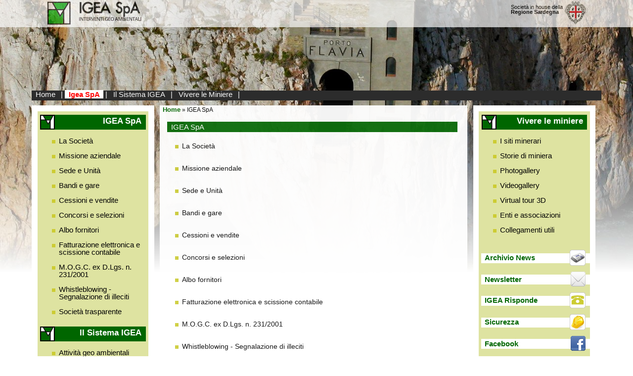

--- FILE ---
content_type: application/xhtml+xml;charset=utf-8
request_url: http://www.igeaspa.it/it/igeaspa.wp;jsessionid=ED2FFE50D52CFAC1812A3795AAD553DD
body_size: 15330
content:









<!DOCTYPE html PUBLIC "-//W3C//DTD XHTML 1.0 Strict//EN"
"http://www.w3.org/TR/xhtml1/DTD/xhtml1-strict.dtd">
<html xmlns="http://www.w3.org/1999/xhtml" xml:lang="it">
<head>
        <title>IGEA SpA</title>
        <meta name="description" content="IGEA" />
        <meta name="keywords" content="" />
        <meta http-equiv="Content-type" content="text/html;charset=UTF-8" />
        <link type="text/css" rel="stylesheet" href="/resources/static/css/pageModels/general.css" />

         
                <link rel="stylesheet" type="text/css" href="/resources/static/css/showlets/navigation_menu.css" />
         
                <link rel="stylesheet" type="text/css" href="/resources/static/css/showlets/serviceMenu.css" />
         
        
        

        <!--[if IE 6]>
        <link type="text/css" rel="stylesheet" href="/resources/static/css/pageModels/general_ie6.css" />
        <![endif]-->        
        <!--[if IE 7]>
        <link type="text/css" rel="stylesheet" href="/resources/static/css/pageModels/general_ie7.css" />
        <![endif]-->
        <!--[if IE 8]>
        <link type="text/css" rel="stylesheet" href="/resources/static/css/pageModels/general_ie8.css" />
        <![endif]-->
        	
</head>

<body>

<div id="backgroundImage_2">










<div id="a0" class="noscreen">
	<dl>
		<dt >In questa pagina sono disponibili i seguenti servizi:</dt>
		<dd><a href="#a1" accesskey="1">Menù Orizzontale</a> [1]</dd>
		<dd><a href="#a2" accesskey="2">Motore di Ricerca</a> [2]</dd>
		<dd><a href="#a3" accesskey="3">Menù di Navigazione</a> [3]</dd>
		<dd><a id="a4" href="/it/mappa_sito.wp;jsessionid=924069B0FFC99EB1CA0A850A3EF66D01" title="Vai alla pagina: Mappa Sito">Mappa Sito</a> [4]</dd>
	</dl>
</div>
<div id="header">
	<div id="logoSinistro">
		<img alt="Logo Igea" src="/resources/static/img/logo.gif"/>
	</div>
	<div id="logoDestro">
		<img alt="Logo della Regione Autonoma della Sardegna" src="/resources/static/img/logo_regione.gif"/>
	</div>
	<div id="descrizioneLogoDestro">
		Società in house della<br/>
		<span>Regione Sardegna</span>
	</div>
	
</div>	
<p class="noscreen">
		<a href="#a0" id="a1" accesskey="0">Torna all'inizio della pagina [0]</a>
		</p>
		<p class="noscreen">
		<a href="#a2">Salta al Motore di Ricerca [2]</a> 
</p>
<div id="main">
		<div id="mainMenu">
		
				
				
					<a href="/it/homepage.wp;jsessionid=924069B0FFC99EB1CA0A850A3EF66D01" title="Vai alla pagina: Home">Home</a>
				
		|
		
				
					<span class="current">Igea SpA</span>
				
				
		|
		
				
				
					<a href="/it/sistema_igea.wp;jsessionid=924069B0FFC99EB1CA0A850A3EF66D01" title="Vai alla pagina: Il Sistema IGEA">Il Sistema IGEA</a>
				
		|
		
				
				
					<a href="/it/vivi_miniere.wp;jsessionid=924069B0FFC99EB1CA0A850A3EF66D01" title="Vai alla pagina: Vivere le Miniere">Vivere le Miniere</a>
				
		|
		</div>	
		<div id="mainColumns">
        <div id="wrapper_colonna0">
        <div id="colonna0">
        		<p class="noscreen">
				<a href="#a0" id="a3">Torna all'inizio della pagina [0]</a>
				</p>
				<p class="noscreen">
				<a href="#a4">Salta alla mappa sito [4]</a> 
				</p>
				




<div class="navigation_box">

<div class= "boxIcon" id="boxIcon_igeaspa"> 
	<div class="titleBox">
		<img alt="" src="/resources/static/img/logo_menu.png"/>
		<span>IGEA SpA</span>
	</div>
</div>
<div class= "boxIcon_void"></div>
<div class="navigation_menu">



	

<ul class="menuLinks">


	
	
	
	
	
		
	
	
				
			
				
				<li><span><a href="/it/chi_siamo.wp;jsessionid=924069B0FFC99EB1CA0A850A3EF66D01" title="Vai alla pagina: La Società">La Società</a></span>
			
		
		
	
	

	
	
	
	</li>
	
		
	
	
				
			
				
				<li><span><a href="/it/missione_aziendale.wp;jsessionid=924069B0FFC99EB1CA0A850A3EF66D01" title="Vai alla pagina: Missione aziendale">Missione aziendale</a></span>
			
		
		
	
	

	
	
	
	</li>
	
		
	
	
				
			
				
				<li><span><a href="/it/where_we_are.wp;jsessionid=924069B0FFC99EB1CA0A850A3EF66D01" title="Vai alla pagina: Sede e Unità">Sede e Unità</a></span>
			
		
		
	
	

	
	
	
	</li>
	
		
	
	
				
			
				
				<li><span><a href="/it/bandi_gare.wp;jsessionid=924069B0FFC99EB1CA0A850A3EF66D01" title="Vai alla pagina: Bandi e gare">Bandi e gare</a></span>
			
		
		
	
	

	
	
	
	</li>
	
		
	
	
				
			
				
				<li><span><a href="/it/cessioni.wp;jsessionid=924069B0FFC99EB1CA0A850A3EF66D01" title="Vai alla pagina: Cessioni e vendite">Cessioni e vendite</a></span>
			
		
		
	
	

	
	
	
	</li>
	
		
	
	
				
			
				
				<li><span><a href="/it/concorsi.wp;jsessionid=924069B0FFC99EB1CA0A850A3EF66D01" title="Vai alla pagina: Concorsi e selezioni">Concorsi e selezioni</a></span>
			
		
		
	
	

	
	
	
	</li>
	
		
	
	
				
			
				
				<li><span><a href="/it/albo_fornitori.wp;jsessionid=924069B0FFC99EB1CA0A850A3EF66D01" title="Vai alla pagina: Albo fornitori">Albo fornitori</a></span>
			
		
		
	
	

	
	
	
	</li>
	
		
	
	
				
			
				
				<li><span><a href="/it/fattur_elett.wp;jsessionid=924069B0FFC99EB1CA0A850A3EF66D01" title="Vai alla pagina: Fatturazione elettronica e scissione contabile">Fatturazione elettronica e scissione contabile</a></span>
			
		
		
	
	

	
	
	
	</li>
	
		
	
	
				
			
				
				<li><span><a href="/it/mog_ex_2312001.wp;jsessionid=924069B0FFC99EB1CA0A850A3EF66D01" title="Vai alla pagina: M.O.G.C. ex D.Lgs. n. 231/2001">M.O.G.C. ex D.Lgs. n. 231/2001</a></span>
			
		
		
	
	

	
	
	
	</li>
	
		
	
	
				
			
				
				<li><span><a href="/it/whistleblowing.wp;jsessionid=924069B0FFC99EB1CA0A850A3EF66D01" title="Vai alla pagina: Whistleblowing - Segnalazione di illeciti">Whistleblowing - Segnalazione di illeciti</a></span>
			
		
		
	
	

	
	
	
	</li>
	
		
	
	
				
			
				
				<li><span><a href="/it/societa_trasparente_in_corso.wp;jsessionid=924069B0FFC99EB1CA0A850A3EF66D01" title="Vai alla pagina: Società trasparente">Società trasparente</a></span>
			
		
		
	
	

</li></ul>

</div>
</div>
            	




<div class="navigation_box">

<div class= "boxIcon" id="boxIcon_sistema_igea"> 
	<div class="titleBox">
		<img alt="" src="/resources/static/img/logo_menu.png"/>
		<span>Il Sistema IGEA</span>
	</div>
</div>
<div class= "boxIcon_void"></div>
<div class="navigation_menu">



	

<ul class="menuLinks">


	
	
	
	
	
		
	
	
				
			
				
				<li><span><a href="/it/attivita.wp;jsessionid=924069B0FFC99EB1CA0A850A3EF66D01" title="Vai alla pagina: Attività geo ambientali">Attività geo ambientali</a></span>
			
		
		
	
	

	
	
	
	</li>
	
		
	
	
				
			
				
				<li><span><a href="/it/patrimonio_immobiliare.wp;jsessionid=924069B0FFC99EB1CA0A850A3EF66D01" title="Vai alla pagina: Patrimonio immobiliare">Patrimonio immobiliare</a></span>
			
		
		
	
	

	
	
	
	</li>
	
		
	
	
				
			
				
				<li><span><a href="/it/database_georeferenziato.wp;jsessionid=924069B0FFC99EB1CA0A850A3EF66D01" title="Vai alla pagina: Database georeferenziato">Database georeferenziato</a></span>
			
		
		
	
	

	
	
	
	</li>
	
		
	
	
				
			
				
				<li><span><a href="/it/archivio_storico_.wp;jsessionid=924069B0FFC99EB1CA0A850A3EF66D01" title="Vai alla pagina: Archivio Storico Minerario">Archivio Storico Minerario</a></span>
			
		
		
	
	

</li></ul>

</div>
</div>
            	
            	
            	
            	
            </div>
            <div class="gradientMenu"></div>
        </div>
        <div id="colonna1">
        


<div class="breadcrumbs">


	
	
		
		
		
		
			
				
					
					
						<a href="/it/homepage.wp;jsessionid=924069B0FFC99EB1CA0A850A3EF66D01">Home</a>
					
				
			
			
		
		
	
		
		
		 &raquo; 
		
			
				
					
						IGEA SpA
					
					
				
			
			
		
		
	
</div>

<div class="langSelection">

</div>

             
                






<div class="internal_menu">
<h3>IGEA SpA</h3>



	

<ul>

	
	
	
	
	
		
	
	
				
			
				
				<li><span><a href="/it/chi_siamo.wp;jsessionid=924069B0FFC99EB1CA0A850A3EF66D01" title="Vai alla pagina: La Società">La Società</a></span>
			
		
		
	
	

	
	
	
	</li>
	
		
	
	
				
			
				
				<li><span><a href="/it/missione_aziendale.wp;jsessionid=924069B0FFC99EB1CA0A850A3EF66D01" title="Vai alla pagina: Missione aziendale">Missione aziendale</a></span>
			
		
		
	
	

	
	
	
	</li>
	
		
	
	
				
			
				
				<li><span><a href="/it/where_we_are.wp;jsessionid=924069B0FFC99EB1CA0A850A3EF66D01" title="Vai alla pagina: Sede e Unità">Sede e Unità</a></span>
			
		
		
	
	

	
	
	
	</li>
	
		
	
	
				
			
				
				<li><span><a href="/it/bandi_gare.wp;jsessionid=924069B0FFC99EB1CA0A850A3EF66D01" title="Vai alla pagina: Bandi e gare">Bandi e gare</a></span>
			
		
		
	
	

	
	
	
	</li>
	
		
	
	
				
			
				
				<li><span><a href="/it/cessioni.wp;jsessionid=924069B0FFC99EB1CA0A850A3EF66D01" title="Vai alla pagina: Cessioni e vendite">Cessioni e vendite</a></span>
			
		
		
	
	

	
	
	
	</li>
	
		
	
	
				
			
				
				<li><span><a href="/it/concorsi.wp;jsessionid=924069B0FFC99EB1CA0A850A3EF66D01" title="Vai alla pagina: Concorsi e selezioni">Concorsi e selezioni</a></span>
			
		
		
	
	

	
	
	
	</li>
	
		
	
	
				
			
				
				<li><span><a href="/it/albo_fornitori.wp;jsessionid=924069B0FFC99EB1CA0A850A3EF66D01" title="Vai alla pagina: Albo fornitori">Albo fornitori</a></span>
			
		
		
	
	

	
	
	
	</li>
	
		
	
	
				
			
				
				<li><span><a href="/it/fattur_elett.wp;jsessionid=924069B0FFC99EB1CA0A850A3EF66D01" title="Vai alla pagina: Fatturazione elettronica e scissione contabile">Fatturazione elettronica e scissione contabile</a></span>
			
		
		
	
	

	
	
	
	</li>
	
		
	
	
				
			
				
				<li><span><a href="/it/mog_ex_2312001.wp;jsessionid=924069B0FFC99EB1CA0A850A3EF66D01" title="Vai alla pagina: M.O.G.C. ex D.Lgs. n. 231/2001">M.O.G.C. ex D.Lgs. n. 231/2001</a></span>
			
		
		
	
	

	
	
	
	</li>
	
		
	
	
				
			
				
				<li><span><a href="/it/whistleblowing.wp;jsessionid=924069B0FFC99EB1CA0A850A3EF66D01" title="Vai alla pagina: Whistleblowing - Segnalazione di illeciti">Whistleblowing - Segnalazione di illeciti</a></span>
			
		
		
	
	

	
	
	
	</li>
	
		
	
	
				
			
				
				<li><span><a href="/it/societa_trasparente_in_corso.wp;jsessionid=924069B0FFC99EB1CA0A850A3EF66D01" title="Vai alla pagina: Società trasparente">Società trasparente</a></span>
			
		
		
	
	

</li></ul>

</div>
                
            	
            	
            	
        
        </div>
        <div id="wrapper_colonna2">
        	<div id="colonna2">
                




<div class="navigation_box">

<div class= "boxIcon" id="boxIcon_vivi_miniere"> 
	<div class="titleBox">
		<img alt="" src="/resources/static/img/logo_menu.png"/>
		<span>Vivere le miniere</span>
	</div>
</div>
<div class= "boxIcon_void"></div>
<div class="navigation_menu">



	

<ul class="menuLinks">


	
	
	
	
	
		
	
	
				
			
				
				<li><span><a href="/it/siti.wp;jsessionid=924069B0FFC99EB1CA0A850A3EF66D01" title="Vai alla pagina: I siti minerari">I siti minerari</a></span>
			
		
		
	
	

	
	
	
	</li>
	
		
	
	
				
			
				
				<li><span><a href="/it/storie_miniera.wp;jsessionid=924069B0FFC99EB1CA0A850A3EF66D01" title="Vai alla pagina: Storie di miniera">Storie di miniera</a></span>
			
		
		
	
	

	
	
	
	</li>
	
		
	
	
				
			
				
				<li><span><a href="/it/foto_video.wp;jsessionid=924069B0FFC99EB1CA0A850A3EF66D01" title="Vai alla pagina: Photogallery">Photogallery</a></span>
			
		
		
	
	

	
	
	
	</li>
	
		
	
	
				
			
				
				<li><span><a href="/it/video.wp;jsessionid=924069B0FFC99EB1CA0A850A3EF66D01" title="Vai alla pagina: Videogallery">Videogallery</a></span>
			
		
		
	
	

	
	
	
	</li>
	
		
	
	
				
			
				
				<li><span><a href="/it/virtual_tour.wp;jsessionid=924069B0FFC99EB1CA0A850A3EF66D01" title="Vai alla pagina: Virtual tour 3D">Virtual tour 3D</a></span>
			
		
		
	
	

	
	
	
	</li>
	
		
	
	
				
			
				
				<li><span><a href="/it/associazioni.wp;jsessionid=924069B0FFC99EB1CA0A850A3EF66D01" title="Vai alla pagina: Enti e associazioni">Enti e associazioni</a></span>
			
		
		
	
	

	
	
	
	</li>
	
		
	
	
				
			
				
				<li><span><a href="/it/link_utili.wp;jsessionid=924069B0FFC99EB1CA0A850A3EF66D01" title="Vai alla pagina: Collegamenti utili">Collegamenti utili</a></span>
			
		
		
	
	

</li></ul>

</div>
</div>
                


<div class="ie7_serviceLinks">
<div class="serviceLink ie7_service_link">
	<div class="serviceLinkPage"><a href="/it/notizie.wp;jsessionid=924069B0FFC99EB1CA0A850A3EF66D01" title="Vai alla pagina: Archivio News">Archivio News</a></div>
	<div class="serviceLinkIcon"><img alt="Icona Archivio News" src="/resources/static/img/icona_news.png"/></div>
</div>
<div class="serviceLink  ie7_serviceLink">
	<div class="serviceLinkPage"><a href="/it/newsletter.wp;jsessionid=924069B0FFC99EB1CA0A850A3EF66D01" title="Vai alla pagina: Newsletter">Newsletter</a></div>
	<div class="serviceLinkIcon"><img alt="Icona Newsletter" src="/resources/static/img/mail.png"/></div>
</div>
<div class="serviceLink  ie7_serviceLink">
	<div class="serviceLinkPage"><a href="/it/igeaspa.wp;jsessionid=924069B0FFC99EB1CA0A850A3EF66D01" title="Vai alla pagina: IGEA Risponde">IGEA Risponde</a></div>
	<div class="serviceLinkIcon"><img alt="Icona IGEA Risponde" src="/resources/static/img/phone.png"/></div>
</div>
<div class="serviceLink  ie7_serviceLink">
	<div class="serviceLinkPage"><a href="/it/sicurezza.wp;jsessionid=924069B0FFC99EB1CA0A850A3EF66D01" title="Vai alla pagina: Sicurezza">Sicurezza</a></div>
	<div class="serviceLinkIcon"><img alt="Icona Sicurezza" src="/resources/static/img/helmet.png"/></div>
</div>
<div class="serviceLink  ie7_serviceLink">
	<div class="serviceLinkPage"><a href="/it/igeaspa.wp;jsessionid=924069B0FFC99EB1CA0A850A3EF66D01" title="Vai alla pagina: Facebook">Facebook</a></div>
	<div class="serviceLinkIcon"><img alt="Icona Facebook" src="/resources/static/img/facebook.png"/></div>
</div>
<div class="serviceLink  ie7_serviceLink">
	<div class="serviceLinkPage"><a href="/it/igeaspa.wp;jsessionid=924069B0FFC99EB1CA0A850A3EF66D01" title="Vai alla pagina: RSS">RSS</a></div>
	<div class="serviceLinkIcon"><img alt="Icona RSS" src="/resources/static/img/rss.png"/></div>
</div>
</div>
            	
            	
            	
            	
            	</div>
            	<div class="gradientMenu"></div>
        </div>
        </div>
</div>

<div id="footer">
 
<div id="footerLink">

<a href="/it/mappa_sito.wp;jsessionid=924069B0FFC99EB1CA0A850A3EF66D01" title="Vai alla pagina: Mappa Sito">Mappa Sito</a>|
<a href="/it/contatti.wp;jsessionid=924069B0FFC99EB1CA0A850A3EF66D01" title="Vai alla pagina: Contatti">Contatti</a>|
<a href="/it/credits.wp;jsessionid=924069B0FFC99EB1CA0A850A3EF66D01" title="Vai alla pagina: Credits">Credits</a>|
<a href="/it/note_legali.wp;jsessionid=924069B0FFC99EB1CA0A850A3EF66D01" title="Vai alla pagina: Note Legali">Note Legali</a>|
<a href="/it/login.wp;jsessionid=924069B0FFC99EB1CA0A850A3EF66D01" title="Vai alla pagina: Area Riservata">Area Riservata</a>
</div>
<div id="footerNoteLegali">
 	Sede Legale Loc. Campo Pisano - 09016 CA - Sede Amm.va Loc. Campo Pisano - 09016 Iglesias<br/>
	C.F. e N. iscrizione del registro Imprese di Cagliari 01087220289 - R.E.A. 136036 - PART. IVA 01660730928<br/>
	Società soggetta alla direzione e controllo dell'unico Azionista Regione Autonoma della Sardegna
</div>
</div>
</div>
</body>
</html>

--- FILE ---
content_type: text/css
request_url: http://www.igeaspa.it/resources/static/css/pageModels/general.css
body_size: 2200
content:

html, body, div, span, applet, object, iframe,
h1, h2, h3, h4, h5, h6, p, blockquote, pre,
a, abbr, acronym, address, big, cite, code,
del, dfn, em, img, ins, kbd, q, s, samp,
small, strike, strong, sub, sup, tt, var,
b, u, i, center,
dl, dt, dd, ol, ul, li,
fieldset, form, label, legend,
table, caption, tbody, tfoot, thead, tr, th, td,
article, aside, canvas, details, embed, 
figure, figcaption, footer, header, hgroup, 
menu, nav, output, ruby, section, summary,
time, mark, audio, video {
	margin: 0;
	padding: 0;
	border: 0;
	font-size: 100%;
	font: inherit;
	vertical-align: baseline;
}

h1, h2, h3, h4, h5, h6{
    margin-top: 0.5em;
    margin-bottom: 0.3em;
}

h2 {
	color: rgb(0, 102, 0); 
        font-size: 1em; 
        font-weight: 600;
        margin-bottom: 0.3em;
        margin-top: 1em;
}
p{
    margin-bottom: 0.5em;
    line-height: 1.1em;
    text-align: justify;
    font-size: 1em;
}

em{
    font-style: italic;
}

strong{
    
    font-weight: bold;
    
}
/* HTML5 display-role reset for older browsers */
article, aside, details, figcaption, figure, 
footer, header, hgroup, menu, nav, section {
	display: block;
}
body {
	line-height: 1;
        
}
ol {
	list-style: none;
}

ul {
    padding-left: 1em; list-style-image: url("../../img/bullet.png"); margin-left:1em; margin-bottom: 1em;
}

li{
   
    
}
blockquote, q {
	quotes: none;
}
blockquote:before, blockquote:after,
q:before, q:after {
	content: '';
	content: none;
}
table {
	border-collapse: collapse;
	border-spacing: 0;
}



html {
	height: 100%;
}
body {
	margin: 0px auto; width: 100%; height: 100%; color: rgb(0, 0, 0); padding-bottom: 1%; font-family: Verdana,Arial,sans-serif; font-size: 15px; float: left; background-color: rgb(255, 255, 255);
}
body a:link {
	text-decoration: none;
}
body a:visited {
	text-decoration: none;
}
body a:hover {
	color: red; text-decoration: underline;
}
body a:active {
	color: red; text-decoration: underline;
}
#backgroundImage_0 {
	background: url("../../img/background.jpg") no-repeat top rgb(255, 255, 255); width: 100%; float: left;
}
#backgroundImage_1 {
	background: url("../../img/background2.jpg") no-repeat top rgb(255, 255, 255); width: 100%; float: left;
}
#backgroundImage_2 {
	background: url("../../img/background3.jpg") no-repeat top rgb(255, 255, 255); width: 100%; float: left;
}
#header {
	width: 100%; height: 55px; float: left; filter: alpha(opacity=70); opacity: 0.7; background-color: rgb(252, 252, 252); -moz-opacity: 0.7;
}
#logoSinistro {
	padding-left: 7%; float: left; filter: alpha(opacity=100); opacity: 1; -moz-opacity: 1;
}
#logoDestro {
	padding-right: 7%; float: right; filter: alpha(opacity=100); opacity: 1; -moz-opacity: 1;
}
#descrizioneLogoDestro {
	padding-top: 0.7%; font-size: 0.7em; float: right; filter: alpha(opacity=100); opacity: 1; -moz-opacity: 1;
}
#descrizioneLogoDestro span {
	text-align: center; font-weight: bold;
}
#main {
	margin: 10% 5% 0px; width: 90%; height: 100%; float: left;
}
#mainMenu {
	width: 100%; height: 20px; color: rgb(250, 250, 250); margin-bottom: 10px; float: left; background-color: rgb(44, 44, 44);
}
#mainMenu a {
	padding: 0px 0.5em; color: rgb(250, 250, 250);
}
#mainMenu a:hover {
	padding: 0px 0.5em; color: red; background-color: rgb(255, 255, 255);
}
.current {
	padding: 0px 0.5em; color: red; font-weight: bold; background-color: rgb(255, 255, 255);
}
#mainColumns {
	width: 100%; height: 100%; overflow: auto; float: left;
}
#wrapper_colonna0 {
	padding: 1% 1% 0px; width: 19.5%; height: 100%; overflow: hidden; float: left; background-color: rgb(255, 255, 255);
}
#wrapper_colonna2 {
	padding: 1% 1% 0px; width: 19.5%; height: 100%; overflow: hidden; float: left; background-color: rgb(255, 255, 255);
}
.noscreen {
	top: -1000em; width: 1px; height: 1px; overflow: hidden; position: absolute;
}
.noscreen {
	top: -1000em; width: 1px; height: 1px; overflow: hidden; position: absolute;
}
#colonna0 {
	width: 100%; height: auto !important; overflow: hidden; margin-right: 1%; float: left; min-height: 950px; background-color: rgb(222, 227, 161);
}
#colonna1 {
	margin: 0px 1%; width: 54%; overflow: hidden; float: left; filter: alpha(opacity=95); min-height: 400px; opacity: 0.95; background-color: rgb(255, 255, 255); -moz-opacity: 0.95;
}
#colonna2 {
	width: 100%; height: auto !important; overflow: hidden; float: left; min-height: 950px; background-color: rgb(222, 227, 161);
}
.gradientMenu {
	background: url("../../img/gradient_menu.jpg") repeat-x rgb(255, 255, 255); width: 100%; height: 150px; float: left;
}
.left {
	padding: 0.5em 1.5em 0.5em 0px; float: left;
}

.right {
	padding: 0.5em  0px 0.5em 1.5em; float: right;
}
.dettaglioContenuto {
	padding: 0.2em 0px 0.2em 1.5em; width: 94%; filter: alpha(opacity=95); opacity: 0.95; background-color: rgb(255, 255, 255); -moz-opacity: 0.95;
}

.downloadBlock {
	width: 100%; float: left;
}

.downloadBlock li{
	list-style: none;
        margin-left:0px !important;
        font-size: 0.8em !important;
        margin-bottom: 0.2em;
}
.downloadMimeLink {
	width: 7%; float: left;
}
.downloadDocumentLink {
	padding: 0.2em 0px 0.5em; width: 64%; font-size: 1em; font-weight: bold; float: left;
}
.downloadDocumentSize {
	padding-top: 0.2em; font-size: 0.8em; font-weight: bold; margin-right: 2em; float: right;
}
.listaContenuti {
	padding: 1em; float: left; background-color: rgb(255, 255, 255);
}
#footer {
	margin: 0px 6%; width: 88%; float: left;
}
#footerLink {
	color: rgb(250, 250, 250); margin-top: 5px; background-color: rgb(44, 44, 44);
}
#footerLink a {
	padding: 0.3em 0.5em; color: rgb(250, 250, 250);
}
#footerNoteLegali {
	text-align: center; padding-top: 0.5em; font-size: 0.7em;
}

.searchResult_go{
	font-size: 0.8em;  
        margin-top: -0.5em;
}

.searchResult p{
    margin-bottom: 0.3em;
    padding: 0px;
}

.paginazione{
    display: block;
    font-size: 0.8em;

    width: 100%;
    text-align: center;
    margin-top:1.5em;
    margin-bottom: 1.5em;
    padding-top:0.3em !important;
    padding-bottom:0.3em !important;
    background-color: rgb(222, 227, 161);
    
}

.searchResult {
	padding-bottom: 2em;
        
}
/*
.searchResult h3 {
	font-size: 1em;
}
.searchResult ul {
	padding-left: 5px; list-style-type: none;
}*/
.formLoginArea {
	padding: 3em; font-size: 0.8em;
}
.formLoginArea span {
	font-weight: bold;
}
.errorLogin {
	color: red;
}
.rssElement {
	width: 33%; padding-left: 1.5em;
}
.rssElement a {
	color: rgb(0, 0, 0); text-decoration: none;
}
#rssSection {
	margin: 0.5em 0px; width: 98%; color: rgb(0, 51, 102); text-transform: uppercase; font-size: 0.8em; float: left; background-color: rgb(241, 241, 241);
}
.rssImage {
	padding: 0px 0.4em 0px 0em; vertical-align: middle;
}
.newContentForm {
	padding: 1em; background-color: rgb(255, 255, 255);
}
.breadcrumbs {
	padding: 0.5em; width: 85%; font-size: 0.8em; display: inline;
}
.breadcrumbs a {
	color: rgb(0, 102, 0); font-size: 1.1em; font-weight: bold;
}
.langSelection {
	width: 10%; padding-top: 0.5em; }
.langSelection a {
	color: rgb(255, 255, 255);
}
#map {
	margin: 3em; width: 85%; height: 400px;;
}
#map span {
	padding-left: 2em; font-weight: bold;
}
.commandMap {
	width: 100%; margin-left: 3em; background-color: rgb(218, 218, 218);
}
.commandMap a {
	color: black; padding-left: 1em; font-size: 0.8em;
}
.olMapViewport {
	margin: 3em;
}
#panNord {
	padding: 0px 122px;
}
#panOvest {
	padding: 0px 91px;
}
#panSud {
	padding: 0px 200px;
}
.trattamentoDati {
	padding: 1em; text-align: justify; background-color: rgb(240, 240, 240);
}
.trattamentoDati span {
	font-weight: bold;
}
#listaTrattamentoDati {
	
}
#listaTrattamentoDati ul {
	list-style: circle; font-size: 0.95em;
}



h1.titolo_search {
	color: rgb(51, 51, 51); font-size: 1em;
}
h1.titolo_search a:link {
	color: rgb(51, 51, 51); font-size: 1em; text-decoration: none;
}
h1.titolo_search a:visited {
	color: rgb(51, 51, 51); font-size: 1em; text-decoration: none;
}


h1.titolo {
	padding: 0.2em 0.5em; width: 97%; color: rgb(255, 255, 255); font-size: 1.1em; font-weight: bold; background-color: rgb(0, 102, 0); margin-bottom: 0.5em;
}
h1.titolo_search {
	font-size: 1.1em;
}
h1.titolo {
	font-size: 1.1em;
}

--- FILE ---
content_type: text/css
request_url: http://www.igeaspa.it/resources/static/css/showlets/navigation_menu.css
body_size: 437
content:
.navigation_box {
	margin: 0.5em auto auto; width: 95%;
        margin-bottom: 1.5em;
}
.boxIcon {
	
}
.boxIcon img {
	float: left;
}
.titleBox {
	width: 100%; text-align: right; color: rgb(255, 255, 255); line-height: 1.55em; font-size: 1.1em; font-weight: bold; float: left; background-color: rgb(0, 102, 0);
}
.titleBox span {
	padding-right: 0.5em;
}
.navigation_menu {
	clear: left;
}
.navigation_menu ul {
    padding-left: 1.5em;
}
.navigation_menu li {
	padding: 1em 0px 0px;
}
.navigation_menu a {
	color: rgb(0, 0, 0);
}
.navigation_menu a:hover {
	color: red;
}
.internal_menu {
	padding: 0.2em 1em; width: 100%; float: left; filter: alpha(opacity=95); min-height: 400px; opacity: 0.95; background-color: rgb(255, 255, 255); -moz-opacity: 0.95;
}
.internal_menu h3 {
	padding: 0.2em 0.5em; width: 92%; color: rgb(255, 255, 255); background-color: rgb(0, 102, 0);
}
.internal_menu ul {
	list-style-image: url("../../img/bullet.png");
}
.internal_menu li {
	padding: 1em 0px;
}
.internal_menu a {
	color: rgb(0, 0, 0); font-size: 0.9em;
}
.internal_menu a:hover {
	color: red; font-size: 0.9em;
}


--- FILE ---
content_type: text/css
request_url: http://www.igeaspa.it/resources/static/css/showlets/serviceMenu.css
body_size: 336
content:
.serviceLink {
	background: url("../../img/service_bg.png") repeat-x center; width: 100%; margin-top: 10px; margin-left: 2%; float: left;
}
.serviceLinkPage {
	margin-top: 8px; float: left;
}
.serviceLinkPage a {
	padding: 0.2em 0.5em; color: rgb(0, 102, 0); font-weight: bold;
}
.serviceLinkPage label {
	padding: 0.2em 0.5em; color: rgb(0, 102, 0); font-weight: bold;
}
.serviceLinkIcon {
	padding-right: 6%; float: right;
}
.search_form {
	width: 100%; padding-bottom: 20px; float: left;
}
.search_form input {
	width: 70%; margin-left: 0.2em; float: left;
}
#buttonSearch {
	width: 20%; color: rgb(252, 252, 252); margin-left: 0.5em; float: left; background-color: rgb(0, 102, 0);
}
#search_form {
	clear: both;
}
#search_form fieldset {
	border: currentColor;
}
